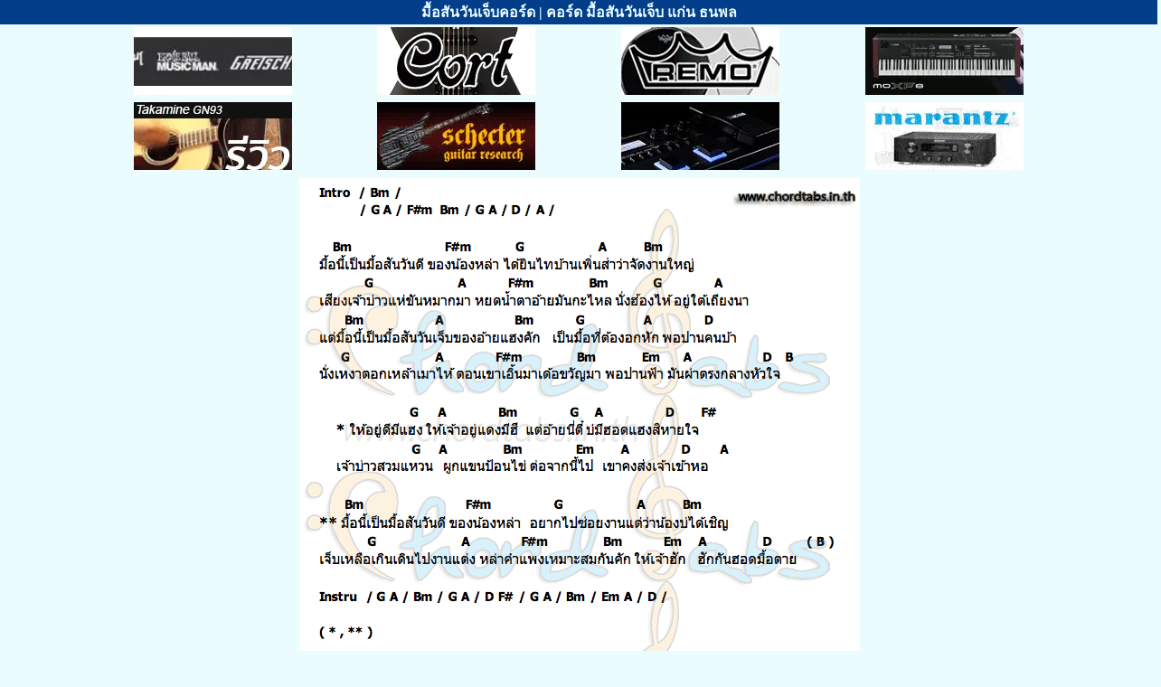

--- FILE ---
content_type: text/html; charset=UTF-8
request_url: https://chordtabs.in.th/30897/
body_size: 2646
content:

<!DOCTYPE html>
<html lang="th">
<head>
	<link rel="preload" href="//anymind360.com/js/6461/ats.js" as="script">
	<script async  src="//anymind360.com/js/6461/ats.js"></script>
<link rel="preload" href="https://cse.google.com/adsense/search/async-ads.js" as="script">
<link rel="preload" href="https://www.googletagmanager.com/gtag/js?id=G-863V967MVV" as="script">
<link rel="preload" href="https://www.google.com/cse/static/element/3e1664f444e6eb06/cse_element__th.js" as="script">
<link rel="prefetch" href="/ct.css" as="style">
<link rel="preload" href="/img/nm/30897.png" as="image">

<link rel="stylesheet" href="/ct.css">
<link rel="icon" href="https://chordtabs.in.th/img/icon.png" type="image/png" sizes="152x152">
<link rel='shortcut icon' type='image/x-icon' href='/favicon.ico' />
<link rel="apple-touch-icon" sizes="180x180" href="/apple-touch-icon.png">
<link rel="apple-touch-icon" href="/apple-touch-icon-iphone-60x60.png">
<link rel="apple-touch-icon" sizes="76x76" href="/apple-touch-icon-ipad-76x76.png">
<link rel="apple-touch-icon" sizes="120x120" href="/apple-touch-icon-iphone-retina-120x120.png">
<link rel="apple-touch-icon" sizes="152x152" href="/apple-touch-icon-ipad-retina-152x152.png">

<link rel="canonical" href="https://chordtabs.in.th/30897/" /> 
<link rel="home" href="https://chordtabs.in.th" />



<meta http-equiv="X-UA-Compatible" content="IE=edge" />
<meta http-equiv="Content-Type" content="text/html; charset=utf-8" />
<meta name="viewport" content="width=device-width, initial-scale=1">
<meta name="google-site-verification" content="0m6j8RNfOaUhMBSYoXld5QKu3nyLuZSVGW7AvCj_xgo" />

<title>มื้อสันวันเจ็บคอร์ด | คอร์ด มื้อสันวันเจ็บ แก่น ธนพล</title>
<meta name="keywords" content="คอร์ด มื้อสันวันเจ็บ, มื้อสันวันเจ็บคอร์ด, คอร์ดเพลง มื้อสันวันเจ็บ, คอร์ดกีต้าร์ มื้อสันวันเจ็บ, คอร์ด มื้อสันวันเจ็บ แก่น ธนพล">
<meta name="description" content="คอร์ด เพลง มื้อสันวันเจ็บ - ศิลปิน แก่น ธนพล | มื้อสันวันเจ็บคอร์ด | chordtabs.in.th ทุกเพลงแกะโดยนักดนตรีมืออาชีพ">
<meta name="robots" content="all">

<meta property="og:locale" content="th_TH" />
<meta property="og:site_name" content="chordtabs.in.th" />
<meta property="og:type" content="website" />
<meta property="og:title" content="มื้อสันวันเจ็บคอร์ด | คอร์ด มื้อสันวันเจ็บ แก่น ธนพล" />
<meta property="og:description" content="คอร์ด เพลง มื้อสันวันเจ็บ - ศิลปิน แก่น ธนพล | มื้อสันวันเจ็บคอร์ด | chordtabs.in.th ทุกเพลงแกะโดยนักดนตรีมืออาชีพ" />
<meta property="og:url" content="https://chordtabs.in.th/30897/" />
<meta property="og:image" content="https://chordtabs.in.th/img/icon.png" />
<meta property="og:image:width" content="152" />
<meta property="og:image:height" content="152" />
<meta property="og:updated_time" content="03/11/2012"/>
<meta name="twitter:card" content="summary" />

<!--<meta http-equiv="cache-control" content="no-cache" />
<meta http-equiv="Pragma" content="no-cache" />
<meta http-equiv="Expires" content="-1" />-->

<script type='application/ld+json'> 
{
  "@context": "http://www.schema.org",
  "@type": "WebSite",
  "name": "มื้อสันวันเจ็บคอร์ด | คอร์ด มื้อสันวันเจ็บ แก่น ธนพล",
  "alternateName": "คอร์ด เพลง มื้อสันวันเจ็บ - ศิลปิน แก่น ธนพล| มื้อสันวันเจ็บคอร์ด | chordtabs.in.th ทุกเพลงแกะโดยนักดนตรีมืออาชีพ",
  "datePublished":"03/11/2012",
  "url": "https://chordtabs.in.th/30897/"
}
 </script>

<script async src="https://www.googletagmanager.com/gtag/js?id=G-863V967MVV"></script>
<script>
  window.dataLayer = window.dataLayer || [];
  function gtag(){dataLayer.push(arguments);}
  gtag('js', new Date());

  gtag('config', 'G-863V967MVV');
</script>

</head>

<body>

<div class="scrollmenu2">
	<h1>มื้อสันวันเจ็บคอร์ด | คอร์ด มื้อสันวันเจ็บ แก่น ธนพล</h1>
</div>

<div class="divhead banner">  
                      <table>
								<tr>
								    <td>
											<a href="http://www.bigtone.in.th"><img src="/banner/musicconcept.webp"  alt="musicconcept" width="175" height="75" /></a> 
									</td>
									<td>
										  <a href="https://www.facebook.com/taesenghong/"><img src="/banner/taesenghong.webp"  alt="taesenghong" width="175" height="75" /></a> 
									</td>
									<td>
										<a href="https://www.facebook.com/yongsengmusic/"><img src="/banner/yongseng.webp"  alt="yongseng" width="175" height="75" /></a> 
									</td>
									<td>
										<a href="http://th.yamaha.com"><img src="/banner/yamaha.webp"  alt="yamaha" width="175" height="75" /></a> 
									</td>
								</tr>
								 <tr>
								 <td>
										<a href="https://www.capitalmusic.co.th"><img src="/banner/nakornluang.webp"  alt="nakornluang" width="175" height="75" /></a> 
									</td>
									<td>
										<a href="https://intermusicthai.com/"><img src="/banner/intermusic.webp"  alt="intermusicthai" width="175" height="75" /></a> 
									</td>
									<td>
										<a href="https://www.facebook.com/TheeraMusic/"><img src="/banner/theera.webp"  alt="theera" width="175" height="75" /></a> 
									</td>
									<td>
										<a href="https://www.mi-engineering.com/"><img src="/banner/mi.webp"  alt="mi-engineering" width="175" height="75" /></a> 
									</td>
								</tr>
						</table>
   </div> 






<!--<div class="divcenter" id="anymind-top"></div>--> 	      	    
		<div class="divcenter delayedShow" id="divlyric">
			  <img class="img" src="/img/nm/30897.png" alt="คอร์ด มื้อสันวันเจ็บ แก่น ธนพล"  width="620" height="670"  />
		</div>
		           <div class="divcenter" id="anymind-bottom"></div>
		        <div class="divcenter">
	<a href="https://www.facebook.com/capitalmusicfanpage">
	<img src="/banner/capital.webp"  alt="banner-capital" width="250" height="50" />
	</a>
</div>
<div class="scrollmenu delayedShow">
  <!--<a href="https://chordtabs.in.th/shirt/">8.8 Flash Sale !!</a>-->
  <!--<a href="lyrics" >เนื้อเพลง</a>-->
  <a href="chord-guitar"  class="active">คอร์ดกีต้าร์</a>
  <a href="chord-ukulele" >คอร์ดอูคูเลเล่</a>
  <a href="tab-guitar">แทปกีต้าร์</a>
  <a href="tab-bass">แทปเบส</a>
  <!--<a href="tab-drum">แทปกลอง</a>
  <a href="tab-keyboard">แทปคีย์บอร์ด</a>-->
</div>

	<!--<div class="divcenter" id="anymind-bottom"></div>-->
	<!--<div class="divcenter">
	  <a href="https://chordtabs.in.th/shirt/"><img class="img" src="../shirt/img/202207/88B.webp"  alt="banner-shirt"/></a>
	</div>-->


    
		<div class="divcenter" id="divlyric">	
		<br><br><h3>เนื้อเพลง มื้อสันวันเจ็บ แก่น ธนพล</h3>
		<h2>!!!!! ไม่มีเนื้อเพลง !!!!! >>> <a href="chord-guitar"> คอร์ดกีต้าร์ </a> </h2> 		</div>
 
<div class="container">
  <div class="section">
     <p class="chordheader">คอร์ดเพลง แก่น ธนพล</p>
                                 						                         <div><a href="../39058/">คอร์ดเพลง หัวใจมดแดง</a></div>
															                         <div><a href="../36243/">คอร์ดเพลง ห่าลังเทื่อ</a></div>
															                         <div><a href="../21633/">คอร์ดเพลง ผัวปลอม</a></div>
															                         <div><a href="../20877/">คอร์ดเพลง เจ็บเบิ๊ดปี</a></div>
															                         <div><a href="../30897/">คอร์ดเพลง มื้อสันวันเจ็บ</a></div>
															                         <div><a href="../25854/">คอร์ดเพลง บ่ตายอ้ายสิไป</a></div>
															                         <div><a href="../25870/">คอร์ดเพลง ทางหินแห่</a></div>
									      </div>
	  </div>


<div class="divcenter">

	<script async src="https://pagead2.googlesyndication.com/pagead/js/adsbygoogle.js?client=ca-pub-3385950862901411"
     crossorigin="anonymous"></script>
	<!-- Display_ad-20251224 -->
	<ins class="adsbygoogle"
		 style="display:block"
		 data-ad-client="ca-pub-3385950862901411"
		 data-ad-slot="4050257695"
		 data-ad-format="auto"
		 data-full-width-responsive="true"></ins>
	<script>
		 (adsbygoogle = window.adsbygoogle || []).push({});
	</script>

</div>

  <script async src="https://cse.google.com/cse.js?cx=83cab64dd123f231c"></script>
  <div class="gcse-search" id="ggsearch"></div>

  <!--<div class="divcenter">
<script async src="https://pagead2.googlesyndication.com/pagead/js/adsbygoogle.js?client=ca-pub-3385950862901411"
     crossorigin="anonymous"></script>

<ins class="adsbygoogle"
     style="display:block"
     data-ad-client="ca-pub-3385950862901411"
     data-ad-slot="2468781820"
     data-ad-format="auto"
     data-full-width-responsive="true"></ins>
<script>
     (adsbygoogle = window.adsbygoogle || []).push({});
</script>

</div>-->
<div class="scrollmenu">
  <a href="../">หน้าแรก</a>
  <a href="/random.php">สุ่มเพลง</a>
  <a href="https://www.facebook.com/chordtablyrics/">ขอเพลง</a>
  <a href="https://chordtabs.in.th/shirt/">เสื้อยืดนักดนตรี</a>
  <!--<a href="https://chordtabs.blogspot.com/">blogspot</a>
  <a href="https://www.pinterest.com/ChordTabsChordGuitar">pinterest</a>-->
</div>
</body>
</html>



--- FILE ---
content_type: text/css; charset=utf-8
request_url: https://chordtabs.in.th/ct.css
body_size: 861
content:
body, html{     
		-webkit-touch-callout: none;
		-webkit-user-select: none;
		-khtml-user-select: none;
		-moz-user-select: none;
		-ms-user-select: none;
		user-select: none;  
		margin:0;
		font-family:Tahoma;
		padding-bottom: 3.5em;
		background-color: #EBFCFF;
     }


div.scrollmenu {
  background-color: #EBFCFF;
  overflow: auto;
  white-space: nowrap;
  text-align: center;
  /*border-bottom: 2px solid #023E8A*/;
  /*padding: 20px 0px;*/ 
}

div.scrollmenu a {
  display: inline-block;
  color: #023E8A;
  text-align: center;
  padding: 9px 13px;
  font-size: 1.3rem;
  text-decoration: underline;
  text-decoration-color: #FFAE70;
  border: 2px solid #023E8A;
}

div.scrollmenu a.active {
  background-color:#023E8A ;
  color: #EBFCFF;
  text-decoration: none;
}

div.scrollmenu a:hover { background-color: #FB5607; color:#EBFCFF ; }

div.scrollmenu2 {
  background-color: #023E8A;
  overflow: auto;
  white-space: nowrap;
  text-align: center;
  /*height:50px;*/ 
}

div.scrollmenu2 a {
  display: inline-block;
  color: #eab676;
  text-align: center;
  padding: 6px 9px;
  font-size: 0.9rem;
  text-decoration: underline;
  text-decoration-color: #eab676;
   /*border: 1px solid #3A8891;*/ 
}

div.scrollmenu2 a.active {
  background-color:#023E8A ;
  color: #023E8A;
   text-decoration: none;
}

div.scrollmenu2 a:hover { background-color: #FB5607; color:#EBFCFF ; }


.divcenter { text-align: center; background-color: #EBFCFF; width: 100%; margin: 2px; color:#023E8A ; border: 1px solid transparent;}
.divhead { text-align: center; background-color:#EBFCFF ; width: 100%; margin: 0; color:#EBFCFF;border-bottom: 1px solid #EBFCFF;}

.lyric{ text-align: center; width: 100%; }

@media only screen and (max-width: 930px) {
    .img { width:100%; height:auto; }
}

h1{ font-size: 1.0rem; margin: 0; background-color: #023E8A; color: #EBFCFF;
  padding: 1px; }
h2{ font-size: 1.0rem; margin: 0; background-color: #FB5607; color: #EBFCFF;
  padding: 4px 11px;}
h3{ font-size: 1.2rem; margin: 0;  color: #000000; padding: 4px 11px;}

h2 a{ font-size: 1.0rem; margin: 0; background-color: #FB5607; color: #EBFCFF;}

p{ font-size: 1.0rem; margin: 0; padding: 4px 11px;}
p.chordheader{ background-color: #FB5607; color: #EBFCFF;}
p.tabgheader{ background-color: #00B4D8; color: #EBFCFF;}
p.tabbheader{ background-color: #03045E; color: #EBFCFF;}

.htmlchord { border:1px solid #C2F0FF; margin:1px 1px 1px 1px; width:60px; height:100px; }

.container {
  display: flex;
}

 .container a {
  display: inline-block;
  color: #023E8A;
  font-size: 1rem;
  text-decoration: underline;
  text-decoration-color: #FFAE70;
}

.section {
  flex: 1; /*grow*/
  text-align: center;
  background-color: #FFEFD6;
}

.section div{
    padding: 4px 11px;
}

.section2 {
  flex: 1; /*grow*/
  text-align: center;
  background-color: #D6F8FF;
}

.section2 div{
    padding: 4px 11px;
}

.section3 {
  flex: 1; /*grow*/
  text-align: center;
  background-color: #D7D8FE;
}

.section3 div{
    padding: 4px 11px;
}

@media (max-width: 1080px) { /*breakpoint*/
  .container {
    flex-direction: column;
  }
}

table{
width:1080px;margin-left: auto;margin-right: auto; 
}


@media all and (display-mode: standalone) {
  .banner {
    display: none;
  }
}

@keyframes delayedShow {
  to {
    visibility: visible;
  }
}

.delayedShow{
  visibility: hidden;
  animation: 0.5s linear 1.25s forwards delayedShow ;
}

#anymind-bottom {
  min-height:280px;
  padding: 0px; 
  margin: 0px; 
}

#anymind-top {
  min-height:120px;
  padding: 0px 0px 10px 0px; 
  margin: 0px; 
}

#ggsearch {
  height:60px;
  padding: 0px 0px 0px 0px; 
  margin: 10px 0px 0px 0px; 
}

#divlyric {
  min-height:300px;
  padding: 0px 0px 0px 0px; 
  margin: 0px; 
}